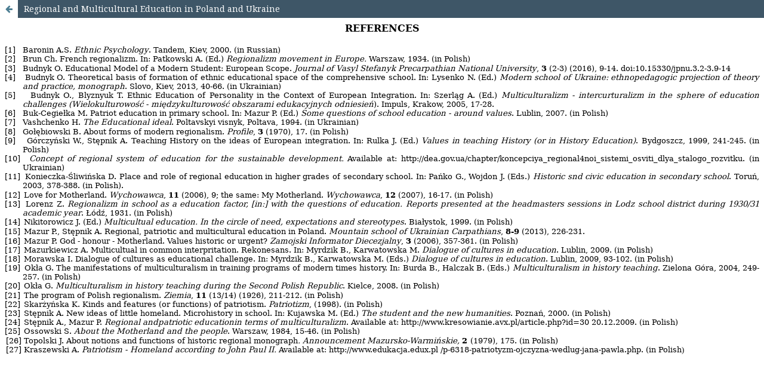

--- FILE ---
content_type: text/html; charset=utf-8
request_url: https://journals.pnu.edu.ua/index.php/jpnu/article/view/3095/3517
body_size: 727
content:
<!DOCTYPE html>
<html lang="en-US" xml:lang="en-US">
<head>
	<meta charset="utf-8">
	<meta name="viewport" content="width=device-width, initial-scale=1.0">
	<title>
		View of Regional and Multicultural Education in Poland and Ukraine 
							| Journal of Vasyl Stefanyk Precarpathian National University
			</title>

	
<meta name="generator" content="Open Journal Systems 3.3.0.16">

	<link rel="stylesheet" href="https://journals.pnu.edu.ua/index.php/jpnu/$$$call$$$/page/page/css?name=stylesheet" type="text/css" /><link rel="stylesheet" href="//fonts.googleapis.com/css?family=Montserrat:400,700|Noto+Serif:400,400i,700,700i" type="text/css" /><link rel="stylesheet" href="https://journals.pnu.edu.ua/lib/pkp/styles/fontawesome/fontawesome.css?v=3.3.0.16" type="text/css" />
</head>
<body class="pkp_page_article pkp_op_view">

		<header class="header_view">

		
		<a href="https://journals.pnu.edu.ua/index.php/jpnu/article/view/3095" class="return">
			<span class="pkp_screen_reader">
				Return to Article Details
			</span>
		</a>

		<a href="https://journals.pnu.edu.ua/index.php/jpnu/article/view/3095" class="title">
			Regional and Multicultural Education in Poland and Ukraine 
		</a>
	</header>

	<div id="htmlContainer" class="galley_view" style="overflow:visible;-webkit-overflow-scrolling:touch">
									<iframe name="htmlFrame" src="				https://journals.pnu.edu.ua/index.php/jpnu/article/download/3095/3517?inline=1
			" title="REFERENCE of Regional and Multicultural Education in Poland and Ukraine " allowfullscreen webkitallowfullscreen></iframe>
	</div>
	
</body>
</html>


--- FILE ---
content_type: text/html; charset=UTF-8
request_url: https://journals.pnu.edu.ua/index.php/jpnu/article/download/3095/3517?inline=1
body_size: 7023
content:
<html xmlns:v="urn:schemas-microsoft-com:vml"
xmlns:o="urn:schemas-microsoft-com:office:office"
xmlns:w="urn:schemas-microsoft-com:office:word"
xmlns:m="http://schemas.microsoft.com/office/2004/12/omml"
xmlns="http://www.w3.org/TR/REC-html40">

<head>

<meta http-equiv=Content-Type content="text/html; charset=windows-1251">
<meta name=ProgId content=Word.Document>
<meta name=Generator content="Microsoft Word 14">
<meta name=Originator content="Microsoft Word 14">
<link rel=File-List href="Ref_art_12.files/filelist.xml">
<!--[if gte mso 9]><xml>
 <o:DocumentProperties>
  <o:Author>Dennis</o:Author>
  <o:Template>Normal</o:Template>
  <o:LastAuthor>Dennis</o:LastAuthor>
  <o:Revision>2</o:Revision>
  <o:TotalTime>6</o:TotalTime>
  <o:LastPrinted>2017-03-23T12:03:00Z</o:LastPrinted>
  <o:Created>2017-07-04T08:55:00Z</o:Created>
  <o:LastSaved>2017-07-04T08:55:00Z</o:LastSaved>
  <o:Pages>1</o:Pages>
  <o:Words>606</o:Words>
  <o:Characters>3460</o:Characters>
  <o:Lines>28</o:Lines>
  <o:Paragraphs>8</o:Paragraphs>
  <o:CharactersWithSpaces>4058</o:CharactersWithSpaces>
  <o:Version>14.00</o:Version>
 </o:DocumentProperties>
 <o:OfficeDocumentSettings>
  <o:AllowPNG/>
 </o:OfficeDocumentSettings>
</xml><![endif]-->
<link rel=themeData href="Ref_art_12.files/themedata.thmx">
<link rel=colorSchemeMapping href="Ref_art_12.files/colorschememapping.xml">
<!--[if gte mso 9]><xml>
 <w:WordDocument>
  <w:SpellingState>Clean</w:SpellingState>
  <w:GrammarState>Clean</w:GrammarState>
  <w:TrackMoves>false</w:TrackMoves>
  <w:TrackFormatting/>
  <w:PunctuationKerning/>
  <w:ValidateAgainstSchemas/>
  <w:SaveIfXMLInvalid>false</w:SaveIfXMLInvalid>
  <w:IgnoreMixedContent>false</w:IgnoreMixedContent>
  <w:AlwaysShowPlaceholderText>false</w:AlwaysShowPlaceholderText>
  <w:DoNotPromoteQF/>
  <w:LidThemeOther>RU</w:LidThemeOther>
  <w:LidThemeAsian>X-NONE</w:LidThemeAsian>
  <w:LidThemeComplexScript>X-NONE</w:LidThemeComplexScript>
  <w:Compatibility>
   <w:BreakWrappedTables/>
   <w:SnapToGridInCell/>
   <w:WrapTextWithPunct/>
   <w:UseAsianBreakRules/>
   <w:DontGrowAutofit/>
   <w:SplitPgBreakAndParaMark/>
   <w:EnableOpenTypeKerning/>
   <w:DontFlipMirrorIndents/>
   <w:OverrideTableStyleHps/>
  </w:Compatibility>
  <m:mathPr>
   <m:mathFont m:val="Cambria Math"/>
   <m:brkBin m:val="before"/>
   <m:brkBinSub m:val="&#45;-"/>
   <m:smallFrac m:val="off"/>
   <m:dispDef/>
   <m:lMargin m:val="0"/>
   <m:rMargin m:val="0"/>
   <m:defJc m:val="centerGroup"/>
   <m:wrapIndent m:val="1440"/>
   <m:intLim m:val="subSup"/>
   <m:naryLim m:val="undOvr"/>
  </m:mathPr></w:WordDocument>
</xml><![endif]--><!--[if gte mso 9]><xml>
 <w:LatentStyles DefLockedState="false" DefUnhideWhenUsed="true"
  DefSemiHidden="true" DefQFormat="false" DefPriority="99"
  LatentStyleCount="267">
  <w:LsdException Locked="false" Priority="0" SemiHidden="false"
   UnhideWhenUsed="false" QFormat="true" Name="Normal"/>
  <w:LsdException Locked="false" Priority="9" SemiHidden="false"
   UnhideWhenUsed="false" QFormat="true" Name="heading 1"/>
  <w:LsdException Locked="false" Priority="9" QFormat="true" Name="heading 2"/>
  <w:LsdException Locked="false" Priority="9" QFormat="true" Name="heading 3"/>
  <w:LsdException Locked="false" Priority="9" QFormat="true" Name="heading 4"/>
  <w:LsdException Locked="false" Priority="9" QFormat="true" Name="heading 5"/>
  <w:LsdException Locked="false" Priority="9" QFormat="true" Name="heading 6"/>
  <w:LsdException Locked="false" Priority="9" QFormat="true" Name="heading 7"/>
  <w:LsdException Locked="false" Priority="9" QFormat="true" Name="heading 8"/>
  <w:LsdException Locked="false" Priority="9" QFormat="true" Name="heading 9"/>
  <w:LsdException Locked="false" Priority="39" Name="toc 1"/>
  <w:LsdException Locked="false" Priority="39" Name="toc 2"/>
  <w:LsdException Locked="false" Priority="39" Name="toc 3"/>
  <w:LsdException Locked="false" Priority="39" Name="toc 4"/>
  <w:LsdException Locked="false" Priority="39" Name="toc 5"/>
  <w:LsdException Locked="false" Priority="39" Name="toc 6"/>
  <w:LsdException Locked="false" Priority="39" Name="toc 7"/>
  <w:LsdException Locked="false" Priority="39" Name="toc 8"/>
  <w:LsdException Locked="false" Priority="39" Name="toc 9"/>
  <w:LsdException Locked="false" Priority="35" QFormat="true" Name="caption"/>
  <w:LsdException Locked="false" Priority="10" SemiHidden="false"
   UnhideWhenUsed="false" QFormat="true" Name="Title"/>
  <w:LsdException Locked="false" Priority="1" Name="Default Paragraph Font"/>
  <w:LsdException Locked="false" Priority="11" SemiHidden="false"
   UnhideWhenUsed="false" QFormat="true" Name="Subtitle"/>
  <w:LsdException Locked="false" Priority="22" SemiHidden="false"
   UnhideWhenUsed="false" QFormat="true" Name="Strong"/>
  <w:LsdException Locked="false" Priority="20" SemiHidden="false"
   UnhideWhenUsed="false" QFormat="true" Name="Emphasis"/>
  <w:LsdException Locked="false" Priority="59" SemiHidden="false"
   UnhideWhenUsed="false" Name="Table Grid"/>
  <w:LsdException Locked="false" UnhideWhenUsed="false" Name="Placeholder Text"/>
  <w:LsdException Locked="false" Priority="1" SemiHidden="false"
   UnhideWhenUsed="false" QFormat="true" Name="No Spacing"/>
  <w:LsdException Locked="false" Priority="60" SemiHidden="false"
   UnhideWhenUsed="false" Name="Light Shading"/>
  <w:LsdException Locked="false" Priority="61" SemiHidden="false"
   UnhideWhenUsed="false" Name="Light List"/>
  <w:LsdException Locked="false" Priority="62" SemiHidden="false"
   UnhideWhenUsed="false" Name="Light Grid"/>
  <w:LsdException Locked="false" Priority="63" SemiHidden="false"
   UnhideWhenUsed="false" Name="Medium Shading 1"/>
  <w:LsdException Locked="false" Priority="64" SemiHidden="false"
   UnhideWhenUsed="false" Name="Medium Shading 2"/>
  <w:LsdException Locked="false" Priority="65" SemiHidden="false"
   UnhideWhenUsed="false" Name="Medium List 1"/>
  <w:LsdException Locked="false" Priority="66" SemiHidden="false"
   UnhideWhenUsed="false" Name="Medium List 2"/>
  <w:LsdException Locked="false" Priority="67" SemiHidden="false"
   UnhideWhenUsed="false" Name="Medium Grid 1"/>
  <w:LsdException Locked="false" Priority="68" SemiHidden="false"
   UnhideWhenUsed="false" Name="Medium Grid 2"/>
  <w:LsdException Locked="false" Priority="69" SemiHidden="false"
   UnhideWhenUsed="false" Name="Medium Grid 3"/>
  <w:LsdException Locked="false" Priority="70" SemiHidden="false"
   UnhideWhenUsed="false" Name="Dark List"/>
  <w:LsdException Locked="false" Priority="71" SemiHidden="false"
   UnhideWhenUsed="false" Name="Colorful Shading"/>
  <w:LsdException Locked="false" Priority="72" SemiHidden="false"
   UnhideWhenUsed="false" Name="Colorful List"/>
  <w:LsdException Locked="false" Priority="73" SemiHidden="false"
   UnhideWhenUsed="false" Name="Colorful Grid"/>
  <w:LsdException Locked="false" Priority="60" SemiHidden="false"
   UnhideWhenUsed="false" Name="Light Shading Accent 1"/>
  <w:LsdException Locked="false" Priority="61" SemiHidden="false"
   UnhideWhenUsed="false" Name="Light List Accent 1"/>
  <w:LsdException Locked="false" Priority="62" SemiHidden="false"
   UnhideWhenUsed="false" Name="Light Grid Accent 1"/>
  <w:LsdException Locked="false" Priority="63" SemiHidden="false"
   UnhideWhenUsed="false" Name="Medium Shading 1 Accent 1"/>
  <w:LsdException Locked="false" Priority="64" SemiHidden="false"
   UnhideWhenUsed="false" Name="Medium Shading 2 Accent 1"/>
  <w:LsdException Locked="false" Priority="65" SemiHidden="false"
   UnhideWhenUsed="false" Name="Medium List 1 Accent 1"/>
  <w:LsdException Locked="false" UnhideWhenUsed="false" Name="Revision"/>
  <w:LsdException Locked="false" Priority="34" SemiHidden="false"
   UnhideWhenUsed="false" QFormat="true" Name="List Paragraph"/>
  <w:LsdException Locked="false" Priority="29" SemiHidden="false"
   UnhideWhenUsed="false" QFormat="true" Name="Quote"/>
  <w:LsdException Locked="false" Priority="30" SemiHidden="false"
   UnhideWhenUsed="false" QFormat="true" Name="Intense Quote"/>
  <w:LsdException Locked="false" Priority="66" SemiHidden="false"
   UnhideWhenUsed="false" Name="Medium List 2 Accent 1"/>
  <w:LsdException Locked="false" Priority="67" SemiHidden="false"
   UnhideWhenUsed="false" Name="Medium Grid 1 Accent 1"/>
  <w:LsdException Locked="false" Priority="68" SemiHidden="false"
   UnhideWhenUsed="false" Name="Medium Grid 2 Accent 1"/>
  <w:LsdException Locked="false" Priority="69" SemiHidden="false"
   UnhideWhenUsed="false" Name="Medium Grid 3 Accent 1"/>
  <w:LsdException Locked="false" Priority="70" SemiHidden="false"
   UnhideWhenUsed="false" Name="Dark List Accent 1"/>
  <w:LsdException Locked="false" Priority="71" SemiHidden="false"
   UnhideWhenUsed="false" Name="Colorful Shading Accent 1"/>
  <w:LsdException Locked="false" Priority="72" SemiHidden="false"
   UnhideWhenUsed="false" Name="Colorful List Accent 1"/>
  <w:LsdException Locked="false" Priority="73" SemiHidden="false"
   UnhideWhenUsed="false" Name="Colorful Grid Accent 1"/>
  <w:LsdException Locked="false" Priority="60" SemiHidden="false"
   UnhideWhenUsed="false" Name="Light Shading Accent 2"/>
  <w:LsdException Locked="false" Priority="61" SemiHidden="false"
   UnhideWhenUsed="false" Name="Light List Accent 2"/>
  <w:LsdException Locked="false" Priority="62" SemiHidden="false"
   UnhideWhenUsed="false" Name="Light Grid Accent 2"/>
  <w:LsdException Locked="false" Priority="63" SemiHidden="false"
   UnhideWhenUsed="false" Name="Medium Shading 1 Accent 2"/>
  <w:LsdException Locked="false" Priority="64" SemiHidden="false"
   UnhideWhenUsed="false" Name="Medium Shading 2 Accent 2"/>
  <w:LsdException Locked="false" Priority="65" SemiHidden="false"
   UnhideWhenUsed="false" Name="Medium List 1 Accent 2"/>
  <w:LsdException Locked="false" Priority="66" SemiHidden="false"
   UnhideWhenUsed="false" Name="Medium List 2 Accent 2"/>
  <w:LsdException Locked="false" Priority="67" SemiHidden="false"
   UnhideWhenUsed="false" Name="Medium Grid 1 Accent 2"/>
  <w:LsdException Locked="false" Priority="68" SemiHidden="false"
   UnhideWhenUsed="false" Name="Medium Grid 2 Accent 2"/>
  <w:LsdException Locked="false" Priority="69" SemiHidden="false"
   UnhideWhenUsed="false" Name="Medium Grid 3 Accent 2"/>
  <w:LsdException Locked="false" Priority="70" SemiHidden="false"
   UnhideWhenUsed="false" Name="Dark List Accent 2"/>
  <w:LsdException Locked="false" Priority="71" SemiHidden="false"
   UnhideWhenUsed="false" Name="Colorful Shading Accent 2"/>
  <w:LsdException Locked="false" Priority="72" SemiHidden="false"
   UnhideWhenUsed="false" Name="Colorful List Accent 2"/>
  <w:LsdException Locked="false" Priority="73" SemiHidden="false"
   UnhideWhenUsed="false" Name="Colorful Grid Accent 2"/>
  <w:LsdException Locked="false" Priority="60" SemiHidden="false"
   UnhideWhenUsed="false" Name="Light Shading Accent 3"/>
  <w:LsdException Locked="false" Priority="61" SemiHidden="false"
   UnhideWhenUsed="false" Name="Light List Accent 3"/>
  <w:LsdException Locked="false" Priority="62" SemiHidden="false"
   UnhideWhenUsed="false" Name="Light Grid Accent 3"/>
  <w:LsdException Locked="false" Priority="63" SemiHidden="false"
   UnhideWhenUsed="false" Name="Medium Shading 1 Accent 3"/>
  <w:LsdException Locked="false" Priority="64" SemiHidden="false"
   UnhideWhenUsed="false" Name="Medium Shading 2 Accent 3"/>
  <w:LsdException Locked="false" Priority="65" SemiHidden="false"
   UnhideWhenUsed="false" Name="Medium List 1 Accent 3"/>
  <w:LsdException Locked="false" Priority="66" SemiHidden="false"
   UnhideWhenUsed="false" Name="Medium List 2 Accent 3"/>
  <w:LsdException Locked="false" Priority="67" SemiHidden="false"
   UnhideWhenUsed="false" Name="Medium Grid 1 Accent 3"/>
  <w:LsdException Locked="false" Priority="68" SemiHidden="false"
   UnhideWhenUsed="false" Name="Medium Grid 2 Accent 3"/>
  <w:LsdException Locked="false" Priority="69" SemiHidden="false"
   UnhideWhenUsed="false" Name="Medium Grid 3 Accent 3"/>
  <w:LsdException Locked="false" Priority="70" SemiHidden="false"
   UnhideWhenUsed="false" Name="Dark List Accent 3"/>
  <w:LsdException Locked="false" Priority="71" SemiHidden="false"
   UnhideWhenUsed="false" Name="Colorful Shading Accent 3"/>
  <w:LsdException Locked="false" Priority="72" SemiHidden="false"
   UnhideWhenUsed="false" Name="Colorful List Accent 3"/>
  <w:LsdException Locked="false" Priority="73" SemiHidden="false"
   UnhideWhenUsed="false" Name="Colorful Grid Accent 3"/>
  <w:LsdException Locked="false" Priority="60" SemiHidden="false"
   UnhideWhenUsed="false" Name="Light Shading Accent 4"/>
  <w:LsdException Locked="false" Priority="61" SemiHidden="false"
   UnhideWhenUsed="false" Name="Light List Accent 4"/>
  <w:LsdException Locked="false" Priority="62" SemiHidden="false"
   UnhideWhenUsed="false" Name="Light Grid Accent 4"/>
  <w:LsdException Locked="false" Priority="63" SemiHidden="false"
   UnhideWhenUsed="false" Name="Medium Shading 1 Accent 4"/>
  <w:LsdException Locked="false" Priority="64" SemiHidden="false"
   UnhideWhenUsed="false" Name="Medium Shading 2 Accent 4"/>
  <w:LsdException Locked="false" Priority="65" SemiHidden="false"
   UnhideWhenUsed="false" Name="Medium List 1 Accent 4"/>
  <w:LsdException Locked="false" Priority="66" SemiHidden="false"
   UnhideWhenUsed="false" Name="Medium List 2 Accent 4"/>
  <w:LsdException Locked="false" Priority="67" SemiHidden="false"
   UnhideWhenUsed="false" Name="Medium Grid 1 Accent 4"/>
  <w:LsdException Locked="false" Priority="68" SemiHidden="false"
   UnhideWhenUsed="false" Name="Medium Grid 2 Accent 4"/>
  <w:LsdException Locked="false" Priority="69" SemiHidden="false"
   UnhideWhenUsed="false" Name="Medium Grid 3 Accent 4"/>
  <w:LsdException Locked="false" Priority="70" SemiHidden="false"
   UnhideWhenUsed="false" Name="Dark List Accent 4"/>
  <w:LsdException Locked="false" Priority="71" SemiHidden="false"
   UnhideWhenUsed="false" Name="Colorful Shading Accent 4"/>
  <w:LsdException Locked="false" Priority="72" SemiHidden="false"
   UnhideWhenUsed="false" Name="Colorful List Accent 4"/>
  <w:LsdException Locked="false" Priority="73" SemiHidden="false"
   UnhideWhenUsed="false" Name="Colorful Grid Accent 4"/>
  <w:LsdException Locked="false" Priority="60" SemiHidden="false"
   UnhideWhenUsed="false" Name="Light Shading Accent 5"/>
  <w:LsdException Locked="false" Priority="61" SemiHidden="false"
   UnhideWhenUsed="false" Name="Light List Accent 5"/>
  <w:LsdException Locked="false" Priority="62" SemiHidden="false"
   UnhideWhenUsed="false" Name="Light Grid Accent 5"/>
  <w:LsdException Locked="false" Priority="63" SemiHidden="false"
   UnhideWhenUsed="false" Name="Medium Shading 1 Accent 5"/>
  <w:LsdException Locked="false" Priority="64" SemiHidden="false"
   UnhideWhenUsed="false" Name="Medium Shading 2 Accent 5"/>
  <w:LsdException Locked="false" Priority="65" SemiHidden="false"
   UnhideWhenUsed="false" Name="Medium List 1 Accent 5"/>
  <w:LsdException Locked="false" Priority="66" SemiHidden="false"
   UnhideWhenUsed="false" Name="Medium List 2 Accent 5"/>
  <w:LsdException Locked="false" Priority="67" SemiHidden="false"
   UnhideWhenUsed="false" Name="Medium Grid 1 Accent 5"/>
  <w:LsdException Locked="false" Priority="68" SemiHidden="false"
   UnhideWhenUsed="false" Name="Medium Grid 2 Accent 5"/>
  <w:LsdException Locked="false" Priority="69" SemiHidden="false"
   UnhideWhenUsed="false" Name="Medium Grid 3 Accent 5"/>
  <w:LsdException Locked="false" Priority="70" SemiHidden="false"
   UnhideWhenUsed="false" Name="Dark List Accent 5"/>
  <w:LsdException Locked="false" Priority="71" SemiHidden="false"
   UnhideWhenUsed="false" Name="Colorful Shading Accent 5"/>
  <w:LsdException Locked="false" Priority="72" SemiHidden="false"
   UnhideWhenUsed="false" Name="Colorful List Accent 5"/>
  <w:LsdException Locked="false" Priority="73" SemiHidden="false"
   UnhideWhenUsed="false" Name="Colorful Grid Accent 5"/>
  <w:LsdException Locked="false" Priority="60" SemiHidden="false"
   UnhideWhenUsed="false" Name="Light Shading Accent 6"/>
  <w:LsdException Locked="false" Priority="61" SemiHidden="false"
   UnhideWhenUsed="false" Name="Light List Accent 6"/>
  <w:LsdException Locked="false" Priority="62" SemiHidden="false"
   UnhideWhenUsed="false" Name="Light Grid Accent 6"/>
  <w:LsdException Locked="false" Priority="63" SemiHidden="false"
   UnhideWhenUsed="false" Name="Medium Shading 1 Accent 6"/>
  <w:LsdException Locked="false" Priority="64" SemiHidden="false"
   UnhideWhenUsed="false" Name="Medium Shading 2 Accent 6"/>
  <w:LsdException Locked="false" Priority="65" SemiHidden="false"
   UnhideWhenUsed="false" Name="Medium List 1 Accent 6"/>
  <w:LsdException Locked="false" Priority="66" SemiHidden="false"
   UnhideWhenUsed="false" Name="Medium List 2 Accent 6"/>
  <w:LsdException Locked="false" Priority="67" SemiHidden="false"
   UnhideWhenUsed="false" Name="Medium Grid 1 Accent 6"/>
  <w:LsdException Locked="false" Priority="68" SemiHidden="false"
   UnhideWhenUsed="false" Name="Medium Grid 2 Accent 6"/>
  <w:LsdException Locked="false" Priority="69" SemiHidden="false"
   UnhideWhenUsed="false" Name="Medium Grid 3 Accent 6"/>
  <w:LsdException Locked="false" Priority="70" SemiHidden="false"
   UnhideWhenUsed="false" Name="Dark List Accent 6"/>
  <w:LsdException Locked="false" Priority="71" SemiHidden="false"
   UnhideWhenUsed="false" Name="Colorful Shading Accent 6"/>
  <w:LsdException Locked="false" Priority="72" SemiHidden="false"
   UnhideWhenUsed="false" Name="Colorful List Accent 6"/>
  <w:LsdException Locked="false" Priority="73" SemiHidden="false"
   UnhideWhenUsed="false" Name="Colorful Grid Accent 6"/>
  <w:LsdException Locked="false" Priority="19" SemiHidden="false"
   UnhideWhenUsed="false" QFormat="true" Name="Subtle Emphasis"/>
  <w:LsdException Locked="false" Priority="21" SemiHidden="false"
   UnhideWhenUsed="false" QFormat="true" Name="Intense Emphasis"/>
  <w:LsdException Locked="false" Priority="31" SemiHidden="false"
   UnhideWhenUsed="false" QFormat="true" Name="Subtle Reference"/>
  <w:LsdException Locked="false" Priority="32" SemiHidden="false"
   UnhideWhenUsed="false" QFormat="true" Name="Intense Reference"/>
  <w:LsdException Locked="false" Priority="33" SemiHidden="false"
   UnhideWhenUsed="false" QFormat="true" Name="Book Title"/>
  <w:LsdException Locked="false" Priority="37" Name="Bibliography"/>
  <w:LsdException Locked="false" Priority="39" QFormat="true" Name="TOC Heading"/>
 </w:LatentStyles>
</xml><![endif]-->
<style>
<!--
 /* Font Definitions */
 @font-face
	{font-family:Calibri;
	panose-1:2 15 5 2 2 2 4 3 2 4;
	mso-font-charset:204;
	mso-generic-font-family:swiss;
	mso-font-pitch:variable;
	mso-font-signature:-536870145 1073786111 1 0 415 0;}
@font-face
	{font-family:"Palatino Linotype";
	panose-1:2 4 5 2 5 5 5 3 3 4;
	mso-font-charset:204;
	mso-generic-font-family:roman;
	mso-font-pitch:variable;
	mso-font-signature:-536870265 1073741843 0 0 415 0;}
 /* Style Definitions */
 p.MsoNormal, li.MsoNormal, div.MsoNormal
	{mso-style-unhide:no;
	mso-style-qformat:yes;
	mso-style-parent:"";
	margin-top:0cm;
	margin-right:0cm;
	margin-bottom:10.0pt;
	margin-left:0cm;
	line-height:115%;
	mso-pagination:widow-orphan;
	font-size:11.0pt;
	font-family:"Calibri","sans-serif";
	mso-fareast-font-family:Calibri;
	mso-bidi-font-family:"Times New Roman";
	mso-fareast-language:EN-US;}
p.MsoNoSpacing, li.MsoNoSpacing, div.MsoNoSpacing
	{mso-style-priority:1;
	mso-style-unhide:no;
	mso-style-qformat:yes;
	mso-style-parent:"";
	margin:0cm;
	margin-bottom:.0001pt;
	mso-pagination:widow-orphan;
	font-size:11.0pt;
	font-family:"Calibri","sans-serif";
	mso-ascii-font-family:Calibri;
	mso-ascii-theme-font:minor-latin;
	mso-fareast-font-family:Calibri;
	mso-fareast-theme-font:minor-latin;
	mso-hansi-font-family:Calibri;
	mso-hansi-theme-font:minor-latin;
	mso-bidi-font-family:"Times New Roman";
	mso-bidi-theme-font:minor-bidi;
	mso-fareast-language:EN-US;}
p.a, li.a, div.a
	{mso-style-name:"����� ������";
	mso-style-unhide:no;
	mso-style-qformat:yes;
	mso-style-parent:"��� ���������";
	mso-style-link:"����� ������ ����";
	margin:0cm;
	margin-bottom:.0001pt;
	mso-pagination:widow-orphan;
	font-size:12.0pt;
	font-family:"Palatino Linotype","serif";
	mso-fareast-font-family:Calibri;
	mso-bidi-font-family:"Times New Roman";
	font-variant:small-caps;
	mso-ansi-language:EN-GB;
	mso-fareast-language:EN-US;
	font-weight:bold;
	mso-bidi-font-weight:normal;}
span.a0
	{mso-style-name:"����� ������ ����";
	mso-style-unhide:no;
	mso-style-locked:yes;
	mso-style-link:"����� ������";
	mso-ansi-font-size:12.0pt;
	mso-bidi-font-size:12.0pt;
	font-family:"Palatino Linotype","serif";
	mso-ascii-font-family:"Palatino Linotype";
	mso-fareast-font-family:Calibri;
	mso-hansi-font-family:"Palatino Linotype";
	mso-bidi-font-family:"Times New Roman";
	font-variant:small-caps;
	mso-ansi-language:EN-GB;
	font-weight:bold;
	mso-bidi-font-weight:normal;}
p.Refer, li.Refer, div.Refer
	{mso-style-name:Refer;
	mso-style-unhide:no;
	mso-style-qformat:yes;
	mso-style-link:"Refer ����";
	margin-top:0cm;
	margin-right:0cm;
	margin-bottom:0cm;
	margin-left:21.3pt;
	margin-bottom:.0001pt;
	text-align:justify;
	text-indent:-18.0pt;
	mso-pagination:lines-together;
	mso-list:l1 level1 lfo1;
	tab-stops:list 21.3pt;
	font-size:10.0pt;
	font-family:"Palatino Linotype","serif";
	mso-fareast-font-family:"Times New Roman";
	mso-bidi-font-family:"Times New Roman";
	mso-ansi-language:EN-US;
	mso-bidi-font-weight:bold;
	mso-bidi-font-style:italic;}
span.Refer0
	{mso-style-name:"Refer ����";
	mso-style-unhide:no;
	mso-style-locked:yes;
	mso-style-link:Refer;
	mso-ansi-font-size:10.0pt;
	mso-bidi-font-size:10.0pt;
	font-family:"Palatino Linotype","serif";
	mso-ascii-font-family:"Palatino Linotype";
	mso-fareast-font-family:"Times New Roman";
	mso-hansi-font-family:"Palatino Linotype";
	mso-bidi-font-family:"Times New Roman";
	mso-ansi-language:EN-US;
	mso-fareast-language:RU;
	mso-bidi-font-weight:bold;
	mso-bidi-font-style:italic;}
p.ArticleReference, li.ArticleReference, div.ArticleReference
	{mso-style-name:ArticleReference;
	mso-style-unhide:no;
	mso-style-link:"ArticleReference ����";
	margin-top:0cm;
	margin-right:0cm;
	margin-bottom:0cm;
	margin-left:22.7pt;
	margin-bottom:.0001pt;
	text-align:justify;
	text-indent:-22.7pt;
	mso-pagination:lines-together;
	mso-list:l2 level1 lfo3;
	tab-stops:list 22.7pt;
	font-size:10.0pt;
	font-family:"Times New Roman","serif";
	mso-fareast-font-family:"Times New Roman";
	mso-ansi-language:EN-US;
	mso-bidi-font-weight:bold;
	mso-bidi-font-style:italic;}
span.ArticleReference0
	{mso-style-name:"ArticleReference ����";
	mso-style-unhide:no;
	mso-style-locked:yes;
	mso-style-link:ArticleReference;
	mso-ansi-font-size:10.0pt;
	mso-bidi-font-size:10.0pt;
	font-family:"Times New Roman","serif";
	mso-ascii-font-family:"Times New Roman";
	mso-fareast-font-family:"Times New Roman";
	mso-hansi-font-family:"Times New Roman";
	mso-bidi-font-family:"Times New Roman";
	mso-ansi-language:EN-US;
	mso-fareast-language:RU;
	mso-bidi-font-weight:bold;
	mso-bidi-font-style:italic;}
span.SpellE
	{mso-style-name:"";
	mso-spl-e:yes;}
span.GramE
	{mso-style-name:"";
	mso-gram-e:yes;}
.MsoChpDefault
	{mso-style-type:export-only;
	mso-default-props:yes;
	font-family:"Calibri","sans-serif";
	mso-ascii-font-family:Calibri;
	mso-ascii-theme-font:minor-latin;
	mso-fareast-font-family:Calibri;
	mso-fareast-theme-font:minor-latin;
	mso-hansi-font-family:Calibri;
	mso-hansi-theme-font:minor-latin;
	mso-bidi-font-family:"Times New Roman";
	mso-bidi-theme-font:minor-bidi;
	mso-fareast-language:EN-US;}
.MsoPapDefault
	{mso-style-type:export-only;
	margin-bottom:10.0pt;
	line-height:115%;}
@page WordSection1
	{size:595.3pt 841.9pt;
	margin:2.0cm 42.5pt 2.0cm 63.8pt;
	mso-header-margin:35.4pt;
	mso-footer-margin:35.4pt;
	mso-paper-source:0;}
div.WordSection1
	{page:WordSection1;}
 /* List Definitions */
 @list l0
	{mso-list-id:635261073;
	mso-list-type:hybrid;
	mso-list-template-ids:141863490 -395656686 68747289 68747291 68747279 68747289 68747291 68747279 68747289 68747291;}
@list l0:level1
	{mso-level-tab-stop:none;
	mso-level-number-position:left;
	margin-left:60.55pt;
	text-indent:-18.0pt;
	mso-ansi-font-size:12.0pt;
	mso-bidi-font-size:12.0pt;
	font-family:"Palatino Linotype","serif";}
@list l0:level2
	{mso-level-number-format:alpha-lower;
	mso-level-tab-stop:none;
	mso-level-number-position:left;
	text-indent:-18.0pt;}
@list l0:level3
	{mso-level-number-format:roman-lower;
	mso-level-tab-stop:none;
	mso-level-number-position:right;
	text-indent:-9.0pt;}
@list l0:level4
	{mso-level-tab-stop:none;
	mso-level-number-position:left;
	text-indent:-18.0pt;}
@list l0:level5
	{mso-level-number-format:alpha-lower;
	mso-level-tab-stop:none;
	mso-level-number-position:left;
	text-indent:-18.0pt;}
@list l0:level6
	{mso-level-number-format:roman-lower;
	mso-level-tab-stop:none;
	mso-level-number-position:right;
	text-indent:-9.0pt;}
@list l0:level7
	{mso-level-tab-stop:none;
	mso-level-number-position:left;
	text-indent:-18.0pt;}
@list l0:level8
	{mso-level-number-format:alpha-lower;
	mso-level-tab-stop:none;
	mso-level-number-position:left;
	text-indent:-18.0pt;}
@list l0:level9
	{mso-level-number-format:roman-lower;
	mso-level-tab-stop:none;
	mso-level-number-position:right;
	text-indent:-9.0pt;}
@list l1
	{mso-list-id:756286609;
	mso-list-type:hybrid;
	mso-list-template-ids:-1928699332 -33257204 68747289 68747291 68747279 68747289 68747291 68747279 68747289 68747291;}
@list l1:level1
	{mso-level-style-link:Refer;
	mso-level-text:"\[%1\]";
	mso-level-tab-stop:25.1pt;
	mso-level-number-position:left;
	margin-left:25.1pt;
	text-indent:-18.0pt;
	color:windowtext;
	mso-ansi-font-weight:normal;}
@list l1:level2
	{mso-level-number-format:alpha-lower;
	mso-level-tab-stop:72.0pt;
	mso-level-number-position:left;
	text-indent:-18.0pt;}
@list l1:level3
	{mso-level-number-format:roman-lower;
	mso-level-tab-stop:108.0pt;
	mso-level-number-position:right;
	text-indent:-9.0pt;}
@list l1:level5
	{mso-level-number-format:alpha-lower;
	mso-level-tab-stop:180.0pt;
	mso-level-number-position:left;
	text-indent:-18.0pt;}
@list l1:level6
	{mso-level-number-format:roman-lower;
	mso-level-tab-stop:216.0pt;
	mso-level-number-position:right;
	text-indent:-9.0pt;}
@list l1:level8
	{mso-level-number-format:alpha-lower;
	mso-level-tab-stop:288.0pt;
	mso-level-number-position:left;
	text-indent:-18.0pt;}
@list l1:level9
	{mso-level-number-format:roman-lower;
	mso-level-tab-stop:324.0pt;
	mso-level-number-position:right;
	text-indent:-9.0pt;}
@list l2
	{mso-list-id:1040976283;
	mso-list-type:simple;
	mso-list-template-ids:-1431805310;}
@list l2:level1
	{mso-level-style-link:ArticleReference;
	mso-level-text:"\[%1\]";
	mso-level-tab-stop:22.7pt;
	mso-level-number-position:left;
	margin-left:22.7pt;
	text-indent:-22.7pt;
	mso-ansi-font-size:10.0pt;
	mso-bidi-font-size:10.0pt;
	font-family:"Palatino Linotype","serif";
	color:windowtext;
	mso-ansi-font-weight:normal;
	mso-ansi-font-style:normal;}
ol
	{margin-bottom:0cm;}
ul
	{margin-bottom:0cm;}
-->
</style>
<!--[if gte mso 10]>
<style>
 /* Style Definitions */
 table.MsoNormalTable
	{mso-style-name:"������� �������";
	mso-tstyle-rowband-size:0;
	mso-tstyle-colband-size:0;
	mso-style-noshow:yes;
	mso-style-priority:99;
	mso-style-parent:"";
	mso-padding-alt:0cm 5.4pt 0cm 5.4pt;
	mso-para-margin-top:0cm;
	mso-para-margin-right:0cm;
	mso-para-margin-bottom:10.0pt;
	mso-para-margin-left:0cm;
	line-height:115%;
	mso-pagination:widow-orphan;
	font-size:11.0pt;
	font-family:"Calibri","sans-serif";
	mso-ascii-font-family:Calibri;
	mso-ascii-theme-font:minor-latin;
	mso-hansi-font-family:Calibri;
	mso-hansi-theme-font:minor-latin;
	mso-fareast-language:EN-US;}
</style>
<![endif]--><!--[if gte mso 9]><xml>
 <o:shapedefaults v:ext="edit" spidmax="1026"/>
</xml><![endif]--><!--[if gte mso 9]><xml>
 <o:shapelayout v:ext="edit">
  <o:idmap v:ext="edit" data="1"/>
 </o:shapelayout></xml><![endif]-->
</head>

<body lang=RU style='tab-interval:35.4pt'>

<div class=WordSection1>

<p class=a align=center style='text-align:center'><span lang=EN-GB
style='font-variant:normal !important;text-transform:uppercase'>References<o:p></o:p></span></p>

<p class=a align=center style='margin-left:36.0pt;text-align:center;text-indent:
-18.0pt'><span lang=EN-GB style='font-variant:normal !important;text-transform:
uppercase'><o:p>&nbsp;</o:p></span></p>

<p class=ArticleReference style='mso-list:l2 level1 lfo3'><![if !supportLists]><span
lang=EN-US style='font-family:"Palatino Linotype","serif";mso-fareast-font-family:
"Palatino Linotype";mso-bidi-font-family:"Palatino Linotype"'><span
style='mso-list:Ignore'>[1]<span style='font:7.0pt "Times New Roman"'>&nbsp;&nbsp;&nbsp;&nbsp;&nbsp;
</span></span></span><![endif]><span class=SpellE><span lang=EN-US
style='font-family:"Palatino Linotype","serif"'>Baronin</span></span><span
lang=EN-US style='font-family:"Palatino Linotype","serif"'> A.S. <i>Ethnic
Psychology</i>. Tandem, Kiev, 2000. (in Russian)<o:p></o:p></span></p>

<p class=ArticleReference style='mso-list:l2 level1 lfo3'><![if !supportLists]><span
lang=EN-US style='font-family:"Palatino Linotype","serif";mso-fareast-font-family:
"Palatino Linotype";mso-bidi-font-family:"Palatino Linotype"'><span
style='mso-list:Ignore'>[2]<span style='font:7.0pt "Times New Roman"'>&nbsp;&nbsp;&nbsp;&nbsp;&nbsp;
</span></span></span><![endif]><span class=SpellE><span lang=EN-US
style='font-family:"Palatino Linotype","serif"'>Brun</span></span><span
lang=EN-US style='font-family:"Palatino Linotype","serif"'> Ch. French <span
class=SpellE>regionalizm</span>. In: <span class=SpellE>Patkowski</span> A.
(Ed.) <span class=SpellE><i>Regionalizm</i></span><i> movement in Europe. </i><span
class=SpellE>Warszaw</span>, 1934. (in Polish)<o:p></o:p></span></p>

<p class=ArticleReference style='mso-list:l2 level1 lfo3'><![if !supportLists]><span
lang=EN-US style='font-family:"Palatino Linotype","serif";mso-fareast-font-family:
"Palatino Linotype";mso-bidi-font-family:"Palatino Linotype"'><span
style='mso-list:Ignore'>[3]<span style='font:7.0pt "Times New Roman"'>&nbsp;&nbsp;&nbsp;&nbsp;&nbsp;
</span></span></span><![endif]><span class=SpellE><span lang=EN-US
style='font-family:"Palatino Linotype","serif"'>Budnyk</span></span><span
lang=EN-US style='font-family:"Palatino Linotype","serif"'> O. Educational
Model of a Modern Student: European Scope. <i>Journal of <span class=SpellE>Vasyl</span>
<span class=SpellE>Stefanyk</span> <span class=SpellE>Precarpathian</span>
National University</i>, <b>3</b> (2-3) (2016), 9-14. doi:10.15330/jpnu.3.2-3.9-14<o:p></o:p></span></p>

<p class=ArticleReference style='mso-list:l2 level1 lfo3'><![if !supportLists]><span
lang=EN-US style='font-family:"Palatino Linotype","serif";mso-fareast-font-family:
"Palatino Linotype";mso-bidi-font-family:"Palatino Linotype"'><span
style='mso-list:Ignore'>[4]<span style='font:7.0pt "Times New Roman"'>&nbsp;&nbsp;&nbsp;&nbsp;&nbsp;
</span></span></span><![endif]><span class=SpellE><span lang=EN-US
style='font-family:"Palatino Linotype","serif"'>Budnyk</span></span><span
lang=EN-US style='font-family:"Palatino Linotype","serif"'> O. Theoretical
basis of formation of ethnic educational space of the comprehensive school. In:
Lysenko<i> </i>N. (Ed.) <i>Modern school of Ukraine: <span class=SpellE>ethnopedagogic</span>
projection of theory and practice, monograph</i>. <span class=SpellE>Slovo</span>,
Kiev, 2013, 40-66. (in Ukrainian)<o:p></o:p></span></p>

<p class=ArticleReference style='mso-list:l2 level1 lfo3'><![if !supportLists]><span
lang=EN-US style='font-family:"Palatino Linotype","serif";mso-fareast-font-family:
"Palatino Linotype";mso-bidi-font-family:"Palatino Linotype"'><span
style='mso-list:Ignore'>[5]<span style='font:7.0pt "Times New Roman"'>&nbsp;&nbsp;&nbsp;&nbsp;&nbsp;
</span></span></span><![endif]><span class=SpellE><span lang=EN-US
style='font-family:"Palatino Linotype","serif"'>Budnyk</span></span><span
lang=EN-US style='font-family:"Palatino Linotype","serif"'> O., <span
class=SpellE>Blyznyuk</span> T. Ethnic Education of Personality in the Context
of European Integration. In: <span class=SpellE>Szerl&#261;g</span> A. (Ed.) <span
class=SpellE><i>Multiculturalizm</i></span><i> - <span class=SpellE>intercurturalizm</span>
in the sphere of education challenges (<span class=SpellE>Wielokulturowo&#347;&#263;</span>
- <span class=SpellE>mi&#281;dzykulturowo&#347;&#263;</span> <span
class=SpellE>obszarami</span> <span class=SpellE>edukacyjnych</span> <span
class=SpellE>odniesie&#324;</span></i>). <span class=SpellE>Impuls</span>,
Krakow, 2005, 17-28.<o:p></o:p></span></p>

<p class=ArticleReference style='mso-list:l2 level1 lfo3'><![if !supportLists]><span
lang=EN-US style='font-family:"Palatino Linotype","serif";mso-fareast-font-family:
"Palatino Linotype";mso-bidi-font-family:"Palatino Linotype"'><span
style='mso-list:Ignore'>[6]<span style='font:7.0pt "Times New Roman"'>&nbsp;&nbsp;&nbsp;&nbsp;&nbsp;
</span></span></span><![endif]><span class=SpellE><span lang=EN-US
style='font-family:"Palatino Linotype","serif"'>Buk-Cegie&#322;ka</span></span><span
lang=EN-US style='font-family:"Palatino Linotype","serif"'> M. Patriot
education in primary school. In: Mazur P. (Ed.) <span class=GramE><i>Some</i></span><i>
questions of school education - around values</i>. Lublin, 2007. (in Polish)<o:p></o:p></span></p>

<p class=ArticleReference style='mso-list:l2 level1 lfo3'><![if !supportLists]><span
lang=EN-US style='font-family:"Palatino Linotype","serif";mso-fareast-font-family:
"Palatino Linotype";mso-bidi-font-family:"Palatino Linotype"'><span
style='mso-list:Ignore'>[7]<span style='font:7.0pt "Times New Roman"'>&nbsp;&nbsp;&nbsp;&nbsp;&nbsp;
</span></span></span><![endif]><span class=SpellE><span lang=EN-US
style='font-family:"Palatino Linotype","serif"'>Vashchenko</span></span><span
lang=EN-US style='font-family:"Palatino Linotype","serif"'> H. <i>The
Educational ideal</i>. <span class=SpellE>Poltavskyi</span> <span class=SpellE>visnyk</span>,
Poltava, 1994. (in Ukrainian)<o:p></o:p></span></p>

<p class=ArticleReference style='mso-list:l2 level1 lfo3'><![if !supportLists]><span
lang=EN-US style='font-family:"Palatino Linotype","serif";mso-fareast-font-family:
"Palatino Linotype";mso-bidi-font-family:"Palatino Linotype"'><span
style='mso-list:Ignore'>[8]<span style='font:7.0pt "Times New Roman"'>&nbsp;&nbsp;&nbsp;&nbsp;&nbsp;
</span></span></span><![endif]><span class=SpellE><span lang=EN-US
style='font-family:"Palatino Linotype","serif"'>Go&#322;&#281;biowski</span></span><span
lang=EN-US style='font-family:"Palatino Linotype","serif"'> B. About forms of
modern regionalism. <i>Profile</i>, <b>3</b> (1970), 17. (in Polish)<o:p></o:p></span></p>

<p class=ArticleReference style='mso-list:l2 level1 lfo3'><![if !supportLists]><span
lang=EN-US style='font-family:"Palatino Linotype","serif";mso-fareast-font-family:
"Palatino Linotype";mso-bidi-font-family:"Palatino Linotype"'><span
style='mso-list:Ignore'>[9]<span style='font:7.0pt "Times New Roman"'>&nbsp;&nbsp;&nbsp;&nbsp;&nbsp;
</span></span></span><![endif]><span class=SpellE><span lang=EN-US
style='font-family:"Palatino Linotype","serif"'>G&oacute;rczy&#324;ski</span></span><span
lang=EN-US style='font-family:"Palatino Linotype","serif"'> W., <span
class=SpellE>St&#281;pnik</span> A. Teaching History on the ideas of European
integration. In: <span class=SpellE>Rulka</span> J. (Ed.) <i>Values in teaching
History (or in History Education)</i>. Bydgoszcz, 1999, 241-245. (in Polish)<o:p></o:p></span></p>

<p class=ArticleReference style='mso-list:l2 level1 lfo3'><![if !supportLists]><span
lang=EN-US style='font-family:"Palatino Linotype","serif";mso-fareast-font-family:
"Palatino Linotype";mso-bidi-font-family:"Palatino Linotype"'><span
style='mso-list:Ignore'>[10]<span style='font:7.0pt "Times New Roman"'>&nbsp;&nbsp;
</span></span></span><![endif]><i><span lang=EN-US style='font-family:"Palatino Linotype","serif"'>Concept
of regional system of education for the sustainable development.</span></i><span
lang=EN-US style='font-family:"Palatino Linotype","serif"'> Available at: http://dea.gov.ua/chapter/koncepciya_regional4noi_sistemi_osviti_dlya_stalogo_rozvitku.
(in Ukrainian)<o:p></o:p></span></p>

<p class=ArticleReference style='mso-list:l2 level1 lfo3'><![if !supportLists]><span
lang=EN-US style='font-family:"Palatino Linotype","serif";mso-fareast-font-family:
"Palatino Linotype";mso-bidi-font-family:"Palatino Linotype"'><span
style='mso-list:Ignore'>[11]<span style='font:7.0pt "Times New Roman"'>&nbsp;&nbsp;
</span></span></span><![endif]><span class=SpellE><span lang=EN-US
style='font-family:"Palatino Linotype","serif"'>Konieczka-&#346;liwi&#324;ska</span></span><span
lang=EN-US style='font-family:"Palatino Linotype","serif"'> D. Place and role
of regional education in higher grades of secondary school. In: <span
class=SpellE>Pa&#324;ko</span> G., <span class=SpellE>Wojdon</span> J. (Eds.) <i>Historic
<span class=SpellE>snd</span> civic education in secondary school</i>. <span
class=SpellE>Toru&#324;</span>, 2003, 378-388. (<span class=GramE>in</span>
Polish).<o:p></o:p></span></p>

<p class=ArticleReference style='mso-list:l2 level1 lfo3'><![if !supportLists]><span
lang=EN-US style='font-family:"Palatino Linotype","serif";mso-fareast-font-family:
"Palatino Linotype";mso-bidi-font-family:"Palatino Linotype"'><span
style='mso-list:Ignore'>[12]<span style='font:7.0pt "Times New Roman"'>&nbsp;&nbsp;
</span></span></span><![endif]><span lang=EN-US style='font-family:"Palatino Linotype","serif"'>Love
for Motherland. <span class=SpellE><i>Wychowawca</i></span>, <b>11</b> (2006),
9; the same: My Motherland. <span class=SpellE><i>Wychowawca</i></span>, <b>12</b>
(2007), 16-17. (in Polish)<o:p></o:p></span></p>

<p class=ArticleReference style='mso-list:l2 level1 lfo3'><![if !supportLists]><span
lang=EN-US style='font-family:"Palatino Linotype","serif";mso-fareast-font-family:
"Palatino Linotype";mso-bidi-font-family:"Palatino Linotype"'><span
style='mso-list:Ignore'>[13]<span style='font:7.0pt "Times New Roman"'>&nbsp;&nbsp;
</span></span></span><![endif]><span lang=EN-US style='font-family:"Palatino Linotype","serif"'>Lorenz
Z. <span class=SpellE><i>Regionalizm</i></span><i> in school as <span
class=SpellE><span class=GramE>a</span></span> education factor, [in:] with the
questions of education. Reports presented at the headmasters sessions in Lodz
school district during 1930/31 academic year</i>. <span class=SpellE>&#321;&oacute;d&#378;</span>,
1931. (in Polish)<o:p></o:p></span></p>

<p class=ArticleReference style='mso-list:l2 level1 lfo3'><![if !supportLists]><span
lang=EN-US style='font-family:"Palatino Linotype","serif";mso-fareast-font-family:
"Palatino Linotype";mso-bidi-font-family:"Palatino Linotype"'><span
style='mso-list:Ignore'>[14]<span style='font:7.0pt "Times New Roman"'>&nbsp;&nbsp;
</span></span></span><![endif]><span class=SpellE><span lang=EN-US
style='font-family:"Palatino Linotype","serif"'>Nikitorowicz</span></span><span
lang=EN-US style='font-family:"Palatino Linotype","serif"'> J. (Ed.) <span
class=SpellE><i>Multicultual</i></span><i> education. In the circle of need,
expectations and stereotypes</i>. <span class=SpellE>Bia&#322;ystok</span>,
1999. (in Polish)<o:p></o:p></span></p>

<p class=ArticleReference style='mso-list:l2 level1 lfo3'><![if !supportLists]><span
lang=EN-US style='font-family:"Palatino Linotype","serif";mso-fareast-font-family:
"Palatino Linotype";mso-bidi-font-family:"Palatino Linotype"'><span
style='mso-list:Ignore'>[15]<span style='font:7.0pt "Times New Roman"'>&nbsp;&nbsp;
</span></span></span><![endif]><span lang=EN-US style='font-family:"Palatino Linotype","serif"'>Mazur
P., <span class=SpellE>St&#281;pnik</span> A. Regional, patriotic and
multicultural education in Poland. <i>Mountain school of Ukrainian Carpathians</i>,
<b>8-9</b> (2013), 226-231.<o:p></o:p></span></p>

<p class=ArticleReference style='mso-list:l2 level1 lfo3'><![if !supportLists]><span
lang=EN-US style='font-family:"Palatino Linotype","serif";mso-fareast-font-family:
"Palatino Linotype";mso-bidi-font-family:"Palatino Linotype"'><span
style='mso-list:Ignore'>[16]<span style='font:7.0pt "Times New Roman"'>&nbsp;&nbsp;
</span></span></span><![endif]><span lang=EN-US style='font-family:"Palatino Linotype","serif"'>Mazur
P. God - <span class=SpellE>honour</span> - Motherland. Values historic or
urgent? <span class=SpellE><i>Zamojski</i></span><i> <span class=SpellE>Informator</span>
<span class=SpellE>Diecezjalny</span></i>, <b>3</b> (2006), 357-361. (in
Polish)<o:p></o:p></span></p>

<p class=ArticleReference style='mso-list:l2 level1 lfo3'><![if !supportLists]><span
lang=EN-US style='font-family:"Palatino Linotype","serif";mso-fareast-font-family:
"Palatino Linotype";mso-bidi-font-family:"Palatino Linotype"'><span
style='mso-list:Ignore'>[17]<span style='font:7.0pt "Times New Roman"'>&nbsp;&nbsp;
</span></span></span><![endif]><span class=SpellE><span lang=EN-US
style='font-family:"Palatino Linotype","serif"'>Mazurkiewicz</span></span><span
lang=EN-US style='font-family:"Palatino Linotype","serif"'> A. <span
class=SpellE>Multicultual</span> in common <span class=SpellE>interpritation</span>.
<span class=SpellE>Rekonesans</span>. In: <span class=SpellE>Myrdzik</span> B.,
<span class=SpellE>Karwatowska</span> M. <i>Dialogue of cultures in education</i>.
Lublin, 2009. (in Polish)<o:p></o:p></span></p>

<p class=ArticleReference style='mso-list:l2 level1 lfo3'><![if !supportLists]><span
lang=EN-US style='font-family:"Palatino Linotype","serif";mso-fareast-font-family:
"Palatino Linotype";mso-bidi-font-family:"Palatino Linotype"'><span
style='mso-list:Ignore'>[18]<span style='font:7.0pt "Times New Roman"'>&nbsp;&nbsp;
</span></span></span><![endif]><span class=SpellE><span lang=EN-US
style='font-family:"Palatino Linotype","serif"'>Morawska</span></span><span
lang=EN-US style='font-family:"Palatino Linotype","serif"'> I. Dialogue of
cultures as educational challenge. In: <span class=SpellE>Myrdzik</span> B., <span
class=SpellE>Karwatowska</span><i> </i>M. (Eds.) <i>Dialogue of cultures in
education</i>. Lublin, 2009, 93-102. (in Polish)<o:p></o:p></span></p>

<p class=ArticleReference style='mso-list:l2 level1 lfo3'><![if !supportLists]><span
lang=EN-US style='font-family:"Palatino Linotype","serif";mso-fareast-font-family:
"Palatino Linotype";mso-bidi-font-family:"Palatino Linotype"'><span
style='mso-list:Ignore'>[19]<span style='font:7.0pt "Times New Roman"'>&nbsp;&nbsp;
</span></span></span><![endif]><span class=SpellE><span lang=EN-US
style='font-family:"Palatino Linotype","serif"'>Ok&#322;a</span></span><span
lang=EN-US style='font-family:"Palatino Linotype","serif"'> G. The
manifestations of multiculturalism in training programs of modern <span
class=GramE>times</span> history. In: <span class=SpellE>Burda</span> B., <span
class=SpellE>Halczak</span> B. (Eds.) <i>Multiculturalism in history teaching</i>.
<span class=SpellE>Zielona</span> <span class=SpellE>G&oacute;ra</span>, 2004,
249-257. (in Polish)<o:p></o:p></span></p>

<p class=ArticleReference style='mso-list:l2 level1 lfo3'><![if !supportLists]><span
lang=EN-US style='font-family:"Palatino Linotype","serif";mso-fareast-font-family:
"Palatino Linotype";mso-bidi-font-family:"Palatino Linotype"'><span
style='mso-list:Ignore'>[20]<span style='font:7.0pt "Times New Roman"'>&nbsp;&nbsp;
</span></span></span><![endif]><span class=SpellE><span lang=EN-US
style='font-family:"Palatino Linotype","serif"'>Ok&#322;a</span></span><span
lang=EN-US style='font-family:"Palatino Linotype","serif"'> G. <i>Multiculturalism
in history teaching during the Second Polish Republic</i>. Kielce, 2008. (in
Polish)<o:p></o:p></span></p>

<p class=ArticleReference style='mso-list:l2 level1 lfo3'><![if !supportLists]><span
lang=EN-US style='font-family:"Palatino Linotype","serif";mso-fareast-font-family:
"Palatino Linotype";mso-bidi-font-family:"Palatino Linotype"'><span
style='mso-list:Ignore'>[21]<span style='font:7.0pt "Times New Roman"'>&nbsp;&nbsp;
</span></span></span><![endif]><span lang=EN-US style='font-family:"Palatino Linotype","serif"'>The
program of Polish regionalism. <span class=SpellE><i>Ziemia</i></span>, <b>11</b>
(13/14) (1926), 211-212. (in Polish)<o:p></o:p></span></p>

<p class=ArticleReference style='mso-list:l2 level1 lfo3'><![if !supportLists]><span
lang=EN-US style='font-family:"Palatino Linotype","serif";mso-fareast-font-family:
"Palatino Linotype";mso-bidi-font-family:"Palatino Linotype"'><span
style='mso-list:Ignore'>[22]<span style='font:7.0pt "Times New Roman"'>&nbsp;&nbsp;
</span></span></span><![endif]><span class=SpellE><span lang=EN-US
style='font-family:"Palatino Linotype","serif"'>Skar&#380;y&#324;ska</span></span><span
lang=EN-US style='font-family:"Palatino Linotype","serif"'> K. Kinds and features
(or functions) of patriotism. <span class=SpellE><i>Patriotizm</i></span>,
(1998). (in Polish)<o:p></o:p></span></p>

<p class=ArticleReference style='mso-list:l2 level1 lfo3'><![if !supportLists]><span
lang=EN-US style='font-family:"Palatino Linotype","serif";mso-fareast-font-family:
"Palatino Linotype";mso-bidi-font-family:"Palatino Linotype"'><span
style='mso-list:Ignore'>[23]<span style='font:7.0pt "Times New Roman"'>&nbsp;&nbsp;
</span></span></span><![endif]><span class=SpellE><span lang=EN-US
style='font-family:"Palatino Linotype","serif"'>St&#281;pnik</span></span><span
lang=EN-US style='font-family:"Palatino Linotype","serif"'> A. New ideas of little
homeland. <span class=SpellE>Microhistory</span> in school. In: <span
class=SpellE>Kujawska</span><i> </i>M. (Ed.) <i>The student and the new
humanities</i>. <span class=SpellE>Pozna&#324;</span>, 2000. (in Polish)<o:p></o:p></span></p>

<p class=ArticleReference style='mso-list:l2 level1 lfo3'><![if !supportLists]><span
lang=EN-US style='font-family:"Palatino Linotype","serif";mso-fareast-font-family:
"Palatino Linotype";mso-bidi-font-family:"Palatino Linotype"'><span
style='mso-list:Ignore'>[24]<span style='font:7.0pt "Times New Roman"'>&nbsp;&nbsp;
</span></span></span><![endif]><span class=SpellE><span lang=EN-US
style='font-family:"Palatino Linotype","serif"'>St&#281;pnik</span></span><span
lang=EN-US style='font-family:"Palatino Linotype","serif"'> A., Mazur P. <i>Regional
<span class=SpellE>andpatriotic</span> <span class=SpellE>educationin</span>
terms of <span class=SpellE>multiculturalizm</span></i>. Available at:
http://www.kresowianie.avx.pl/article.php?id=30 20.12.2009. (in Polish)<o:p></o:p></span></p>

<p class=ArticleReference style='mso-list:l2 level1 lfo3'><![if !supportLists]><span
lang=EN-US style='font-family:"Palatino Linotype","serif";mso-fareast-font-family:
"Palatino Linotype";mso-bidi-font-family:"Palatino Linotype"'><span
style='mso-list:Ignore'>[25]<span style='font:7.0pt "Times New Roman"'>&nbsp;&nbsp;
</span></span></span><![endif]><span class=SpellE><span lang=EN-US
style='font-family:"Palatino Linotype","serif"'>Ossowski</span></span><span
lang=EN-US style='font-family:"Palatino Linotype","serif"'> S. <i>About the
Motherland and the people</i>. <span class=SpellE>Warszaw</span>, 1984, 15-46.
(in Polish)<o:p></o:p></span></p>

<p class=ArticleReference style='text-indent:-21.3pt;mso-list:l2 level1 lfo3;
tab-stops:list 22.7pt 1.0cm'><![if !supportLists]><span lang=EN-US
style='font-family:"Palatino Linotype","serif";mso-fareast-font-family:"Palatino Linotype";
mso-bidi-font-family:"Palatino Linotype"'><span style='mso-list:Ignore'>[26]<span
style='font:7.0pt "Times New Roman"'>&nbsp; </span></span></span><![endif]><span
class=SpellE><span lang=EN-US style='font-family:"Palatino Linotype","serif"'>Topolski</span></span><span
lang=EN-US style='font-family:"Palatino Linotype","serif"'> J. About notions
and functions of historic regional monograph</span><i><span lang=UK
style='font-family:"Palatino Linotype","serif";mso-ansi-language:UK'>.</span></i><i><span
lang=UK style='font-family:"Palatino Linotype","serif"'> </span></i><i><span
lang=EN-US style='font-family:"Palatino Linotype","serif"'>Announcement <span
class=SpellE>Mazursko-Warmi&#324;skie</span></span></i><i><span lang=UK
style='font-family:"Palatino Linotype","serif";mso-ansi-language:UK'>,</span></i><i><span
lang=UK style='font-family:"Palatino Linotype","serif"'> </span></i><b><span
lang=EN-US style='font-family:"Palatino Linotype","serif"'>2 </span></b><span
lang=EN-US style='font-family:"Palatino Linotype","serif"'>(1979), 175. (in
Polish)</span><span lang=EN-US style='font-size:11.0pt;font-family:"Calibri","sans-serif";
mso-fareast-font-family:Calibri;mso-fareast-language:EN-US'> </span></p>

<p class=ArticleReference style='text-indent:-21.3pt;mso-list:l2 level1 lfo3;
tab-stops:list 22.7pt 1.0cm'><![if !supportLists]><span lang=EN-US
style='font-family:"Palatino Linotype","serif";mso-fareast-font-family:"Palatino Linotype";
mso-bidi-font-family:"Palatino Linotype"'><span style='mso-list:Ignore'>[27]<span
style='font:7.0pt "Times New Roman"'>&nbsp; </span></span></span><![endif]><span
class=SpellE><span lang=EN-US style='font-family:"Palatino Linotype","serif"'>Kraszewski</span></span><span
lang=EN-US style='font-family:"Palatino Linotype","serif"'> A. <i>Patriotism -
Homeland according to John Paul II.</i></span><span lang=EN-US
style='font-family:"Palatino Linotype","serif";mso-ansi-language:UK'> </span><span
lang=EN-US style='font-family:"Palatino Linotype","serif"'>Available at: http://www.edukacja.edux.pl
/p-6318-patriotyzm-ojczyzna-wedlug-jana-pawla.php. (in Polish</span><span
lang=EN-US>)</span></p>

</div>

</body>

</html>
